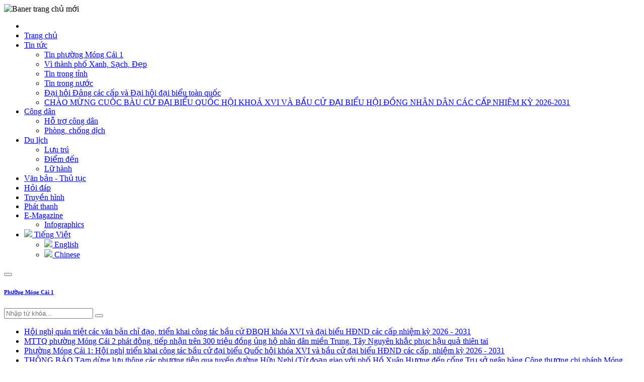

--- FILE ---
content_type: text/html; charset=utf-8
request_url: https://mongcai.gov.vn/vi-vn/tin/doa%CC%80n-mo%CC%81ng-ca%CC%81i-ho%CC%A3c-ta%CC%A3p-kinh-nghie%CC%A3m-qua%CC%89n-ly%CC%81-cu%CC%89a-kha%CC%89u-ta%CC%A3i-la%CC%A3ng-son-la%CC%80o-cai-p0-c58053-n104501
body_size: 14307
content:
<!DOCTYPE html><html lang=en><head><meta charset=utf-8><meta name=viewport content="width=device-width, initial-scale=1.0"><title>Đoàn Móng Cái học tập kinh nghiệm quản lý cửa khẩu tại Lạng Sơn, Lào Cai | Cổng thông tin điện tử Phường Móng Cái 1</title><meta http-equiv=content-type content=text/html><meta http-equiv=content-language content=vi-vn><meta http-equiv=audience content=General><meta name=distribution content=global><meta name=revisit-after content="1 days"><meta name=generator content=mongcai><meta name=copyright content="Công ty TNHH Công nghệ - Thương mại KC&amp;T"><meta property=og:url name=url content=http://mongcai.gov.vn/vi-vn/tin/doàn-móng-cái-học-tạp-kinh-nghiẹm-quản-lý-của-khảu-tại-lạng-son-lào-cai-p0-c58053-n104501><meta property=og:description name=description content="Vừa qua, đoàn công tác của thành phố Móng Cái đã tham gia học tập kinh nghiệm về công tác phối hợp phối hợp quản lý cửa khẩu, đầu tư phát huy hiệu quả hạ tầng cửa khẩu và dịch vụ logistics phục vụ hoạt động thông quan hàng hóa XNK tại các cửa khẩu, lối mở trên địa bàn Lạng Sơn, Lào Cai."><meta property=og:site_name name=site content="Cổng thông tin điện tử Phường Móng Cái 1"><meta property=og:title content="Đoàn Móng Cái học tập kinh nghiệm quản lý cửa khẩu tại Lạng Sơn, Lào Cai"><meta property=og:type name=resource-type content=website><meta property=og:image name=image content=/caches/news/8a42f28d_1000_tham-quan-ck2_1000.jpeg><meta property=og:keywords name=keywords content="móng cái lào cai lạng sơn"><meta property=article:author name=author content="UBND TP.Móng Cái"><meta property=article:published_time content="27/11/2025 1:03:16 SA"><meta property=article:tag content=""><link href="//fonts.googleapis.com/css2?family=Roboto" rel=stylesheet><link href=/resources/plugins/jwplayer/skins/beelden.css rel=stylesheet><link href=/resources/plugins/jwplayer/skins/bekle.css rel=stylesheet><link href=/resources/plugins/jwplayer/skins/five.css rel=stylesheet><link href=/resources/plugins/jwplayer/skins/glow.css rel=stylesheet><link href=/resources/plugins/jwplayer/skins/roundster.css rel=stylesheet><link href=/resources/plugins/jwplayer/skins/seven.css rel=stylesheet><link href=/resources/plugins/jwplayer/skins/six.css rel=stylesheet><link href=/resources/plugins/jwplayer/skins/stormtrooper.css rel=stylesheet><link href=/resources/plugins/jwplayer/skins/vapor.css rel=stylesheet><link href=/resources/plugins/bootstrap/css/bootstrap.min.css rel=stylesheet><link href=/resources/fontawesome/css/all.min.css rel=stylesheet><link href=/resources/plugins/slick-carousel/slick-theme.min.css rel=stylesheet><link href=/resources/plugins/slick-carousel/slick.min.css rel=stylesheet><link href=/resources/plugins/toastr.js/toastr.min.css rel=stylesheet><link href="/resources/css/style.min.css?v=594c34c992bf4da3ab763cd721737617" rel=stylesheet><script src=//code.jquery.com/jquery-3.6.0.min.js></script></head><body><div b-7hhmulhm0e class=banner><img class="img-banner img-fluid" alt="Baner trang chủ mới" src=/caches/adv/cc5c6280_1800_mc1_1800.png></div><header><div b-7hhmulhm0e class=container><div class=main-menu><ul class=navbar-main><li class="navbar-item heading"><a href=#><i class="far fa-times-circle"></i></a></li><li class="navbar-item home"><a href="/" class=navbar-link> <span>Trang chủ</span> </a></li><li class=navbar-item><a href=/vi-vn/trang/tin-tuc-p24021 class=navbar-link> <span>Tin tức</span> <i class="fas fa-caret-down action-sub-menu"></i> </a><ul class=navbar-sub><li><a href=/vi-vn/muc/tin-phuong-mong-cai-1-p24021-c58053 target=_self> <span>Tin phường Móng Cái 1</span> </a></li><li><a href=/vi-vn/muc/vi-thanh-pho-xanh-sach-dep-p24021-c962422 target=_self> <span>Vì thành phố Xanh, Sạch, Đẹp</span> </a></li><li><a href=/vi-vn/muc/tin-trong-tinh-p24021-c85594 target=_self> <span>Tin trong tỉnh</span> </a></li><li><a href=/vi-vn/muc/tin-trong-nuoc-p24021-c34969 target=_self> <span>Tin trong nước</span> </a></li><li><a href=/vi-vn/muc/dai-hoi-dang-cac-cap-va-dai-hoi-dai-bieu-toan-quoc-p24021-c134255 target=_self> <span>Đại hội Đảng các cấp và Đại hội đại biểu toàn quốc</span> </a></li><li><a href=/vi-vn/muc/chao-mung-cuoc-bau-cu-dai-bieu-quoc-hoi-khoa-xvi-va-bau-cu-dai-bieu-hoi-dong-nhan-dan-cac-cap-nhiem-ky-20262031-p24021-c543454 target=_self> <span>CHÀO MỪNG CUỘC BÀU CỬ ĐẠI BIỂU QUỐC HỘI KHOÁ XVI VÀ BẦU CỬ ĐẠI BIỂU HỘI ĐỒNG NHÂN DÂN CÁC CẤP NHIỆM KỲ 2026-2031</span> </a></li></ul></li><li class=navbar-item><a href=/vi-vn/trang/cong-dan-p45018 class=navbar-link> <span>Công dân</span> <i class="fas fa-caret-down action-sub-menu"></i> </a><ul class=navbar-sub><li><a href=/vi-vn/muc/h%E1%BB%97-tro-cong-dan-p45018-c67368 target=_self> <span>Hỗ trợ công dân</span> </a></li><li><a href=/vi-vn/muc/phong-chong-dich--p45018-c19424 target=_self> <span>Phòng, chống dịch </span> </a></li></ul></li><li class=navbar-item><a href=/vi-vn/trang/du-lich-p86129 class=navbar-link> <span>Du lịch</span> <i class="fas fa-caret-down action-sub-menu"></i> </a><ul class=navbar-sub><li><a href=/vi-vn/muc/luu-tru-p86129-c83466 target=_self> <span>Lưu trú</span> </a></li><li><a href=/vi-vn/muc/diem-den-p86129-c76890 target=_self> <span>Điểm đến</span> </a></li><li><a href=/vi-vn/muc/lu-hanh-p86129-c37597 target=_self> <span>Lữ hành</span> </a></li></ul></li><li class=navbar-item><a href=/vi-vn/van-ban class=navbar-link> <span>Văn bản - Thủ tục</span> </a></li><li class=navbar-item><a href=/vi-vn/hoi-dap class=navbar-link> <span>Hỏi đáp</span> </a></li><li class=navbar-item><a href=/vi-vn/truyen-hinh class=navbar-link> <span>Truyền hình</span> </a></li><li class=navbar-item><a href=/vi-vn/phat-thanh class=navbar-link> <span>Phát thanh</span> </a></li><li class=navbar-item><a href=/vi-vn/media/e-magazine class=navbar-link> <span>E-Magazine</span> </a><ul class=navbar-sub><li><a href=/vi-vn/media/infographics> <span>Infographics</span> </a></li></ul></li><li class="navbar-item language"><a href=# class=navbar-link> <img src=/flags/vn.png style=width:20px> Tiếng Việt </a><ul class=navbar-sub><li><a href="/vi-vn/changelanguage/en-us?returnUrl=%2Fvi-vn%2Ftin%2Fdoa%25CC%2580n-mo%25CC%2581ng-ca%25CC%2581i-ho%25CC%25A3c-ta%25CC%25A3p-kinh-nghie%25CC%25A3m-qua%25CC%2589n-ly%25CC%2581-cu%25CC%2589a-kha%25CC%2589u-ta%25CC%25A3i-la%25CC%25A3ng-son-la%25CC%2580o-cai-p0-c58053-n104501" class="grey-text text-darken-1" data-language=en-us> <img src=/flags/us.png style=width:20px> English </a></li><li><a href="/vi-vn/changelanguage/zh-cn?returnUrl=%2Fvi-vn%2Ftin%2Fdoa%25CC%2580n-mo%25CC%2581ng-ca%25CC%2581i-ho%25CC%25A3c-ta%25CC%25A3p-kinh-nghie%25CC%25A3m-qua%25CC%2589n-ly%25CC%2581-cu%25CC%2589a-kha%25CC%2589u-ta%25CC%25A3i-la%25CC%25A3ng-son-la%25CC%2580o-cai-p0-c58053-n104501" class="grey-text text-darken-1" data-language=zh-cn> <img src=/flags/cn.png style=width:20px> Chinese </a></li></ul></li></ul><div class=header-mobile><div class=header-mobile-left><button type=button class="btn btn-toggle-menu"><i class="fas fa-bars"></i></button><h6><a href="/" class=text-white>Phường Móng Cái 1</a></h6></div><div class=header-mobile-right><input type=search placeholder="Nhập từ khóa..." class="input search-header keywords"> <button type=button class="btn btn-toggle-search"><i class="fas fa-search"></i></button></div></div></div></div></header><main b-7hhmulhm0e class=container><div class="row top-content"><div class="col col-12 col-md-12 col-lg-9 marquee"><div class=top-content-marquee><span class=day-of-week></span><div class="flex-grow-1 d-none d-sm-block"><ul class=news-marquee><li class=news-marquee-item><a href=/vi-vn/tin/hoi-nghi-quan-triet-cac-van-ban-chi-dao-trien-khai-cong-tac-bau-cu-dbqh-khoa-xvi-va-dai-bieu-hdnd-cac-cap-nhiem-ky-2026--2031-p24021-c894733-n202110 title="Hội nghị quán triệt các văn bản chỉ đạo, triển khai công tác bầu cử ĐBQH khóa XVI và đại biểu HĐND các cấp nhiệm kỳ 2026 - 2031"> Hội nghị quán triệt các văn bản chỉ đạo, triển khai công tác bầu cử ĐBQH khóa XVI và đại biểu HĐND các cấp nhiệm kỳ 2026 - 2031 </a></li><li class=news-marquee-item><a href=/vi-vn/tin/mttq-phuong-mong-cai-2-phat-dong-tiep-nhan-tren-300-trieu-dong-ung-ho-nhan-dan-mien-trung-tay-nguyen-khac-phuc-hau-qua-thien-tai-p24021-c894733-n762411 title="MTTQ phường Móng Cái 2 phát động, tiếp nhận trên 300 triệu đồng ủng hộ nhân dân miền Trung, Tây Nguyên khắc phục hậu quả thiên tai"> MTTQ phường Móng Cái 2 phát động, tiếp nhận trên 300 triệu đồng ủng hộ nhân dân miền Trung, Tây Nguyên khắc phục hậu quả thiên tai </a></li><li class=news-marquee-item><a href=/vi-vn/tin/phuong-mong-cai-1--hoi-nghi-trien-khai-cong-tac-bau-cu-dai-bieu-quoc-hoi-khoa-xvi-va-bau-cu-dai-bieu-hdnd-cac-cap-nhiem-ky-2026--2031-p24021-c894733-n246168 title="Phường Móng Cái 1: Hội nghị triển khai công tác bầu cử đại biểu Quốc hội khóa XVI và bầu cử đại biểu HĐND các cấp, nhiệm kỳ 2026 - 2031"> Phường Móng Cái 1: Hội nghị triển khai công tác bầu cử đại biểu Quốc hội khóa XVI và bầu cử đại biểu HĐND các cấp, nhiệm kỳ 2026 - 2031 </a></li><li class=news-marquee-item><a href=/vi-vn/tin/[base64] title="THÔNG BÁO Tạm dừng lưu thông các phương tiện qua tuyến đường Hữu Nghị (Từ đoạn giao với phố Hồ Xuân Hương đến cổng Trụ sở ngân hàng Công thương chi nhánh Móng Cái), phường Móng Cái 1"> THÔNG BÁO Tạm dừng lưu thông các phương tiện qua tuyến đường Hữu Nghị (Từ đoạn giao với phố Hồ Xuân Hương đến cổng Trụ sở ngân hàng Công thương chi nhánh Móng Cái), phường Móng Cái 1 </a></li><li class=news-marquee-item><a href=/vi-vn/tin/sinh-hoat-chuyen-de--ca%CC%81c-gia%CC%89i-pha%CC%81p-nang-cao-cha%CC%81t-luo%CC%A3ng-gia%CC%89i-quye%CC%81t-ca%CC%81c-vu%CC%A3-a%CC%81n-dan-su%CC%A3-ta%CC%A3i-to%CC%80a-a%CC%81n-nhan-dan-khu-vuc-6-%E2%80%93-quang-ninh%E2%80%9D-p24021-c894733-n816020 title="Sinh hoạt chuyên đề “ Các giải pháp nâng cao chất lượng giải quyết các vụ án dân sự tại Tòa án nhân dân khu vực 6 – Quảng Ninh”"> Sinh hoạt chuyên đề “ Các giải pháp nâng cao chất lượng giải quyết các vụ án dân sự tại Tòa án nhân dân khu vực 6 – Quảng Ninh” </a></li></ul></div></div></div><div class="col col-md-3 col-lg-3 d-none d-lg-block"><form action=/vi-vn/tim-kiem class=page-search><input name=q type=search class="input input-page-search keywords"> <button type=submit class="btn btn-page-search"><i class="fas fa-search"></i></button></form></div></div><div class="page-news mt-2"><div class=row><div class="col col-12 col-md-12 col-lg-9 content"><div class=page-news-detail><div class="row top-page mb-3"><div class="col col-12"><h2 class=title-news-detail>Đoàn Móng Cái học tập kinh nghiệm quản lý cửa khẩu tại Lạng Sơn, Lào Cai</h2><div class=time-audio><div class=time><i class="far fa-clock"></i> <span>27/03/2023 11:10</span></div><div class="d-flex justify-content-end mt-2"><div class="fb-like left" data-href=http://mongcai.gov.vn/vi-vn/tin/doàn-móng-cái-học-tạp-kinh-nghiẹm-quản-lý-của-khảu-tại-lạng-son-lào-cai-p0-c58053-n104501 data-layout=button data-action=like data-show-faces=false data-share=true></div><a href=https://twitter.com/share class=twitter-share-button data-count=none>Tweet</a><script>!function(n,t,i){var r,u=n.getElementsByTagName(t)[0],f=/^http:/.test(n.location)?"http":"https";n.getElementById(i)||(r=n.createElement(t),r.id=i,r.src=f+"://platform.twitter.com/widgets.js",u.parentNode.insertBefore(r,u))}(document,"script","twitter-wjs")</script><script>(function(n,t,i){var r,u=n.getElementsByTagName(t)[0];n.getElementById(i)||(r=n.createElement(t),r.id=i,r.src="//connect.facebook.net/vi-vn/all.js#xfbml=1",u.parentNode.insertBefore(r,u))})(document,"script","facebook-jssdk")</script></div></div><div class="news-desc mt-2">Vừa qua, đoàn công tác của thành phố Móng Cái đã tham gia học tập kinh nghiệm về công tác phối hợp phối hợp quản lý cửa khẩu, đầu tư phát huy hiệu quả hạ tầng cửa khẩu và dịch vụ logistics phục vụ hoạt động thông quan hàng hóa XNK tại các cửa khẩu, lối mở trên địa bàn Lạng Sơn, Lào Cai.</div><div class="news-content detail"><p style=text-align:justify>Tại Lạng Sơn, đoàn đã khảo sát thực tế tại cửa khẩu Quốc tế Hữu Nghị, cửa khẩu Chi Ma, cửa khẩu Tân Thanh, cửa khẩu Cốc Nam và cửa khẩu Ga đường sắt Quốc tế Đồng Đăng, làm việc với Ban quản lý khu kinh tế cửa khẩu Đồng Đăng- Lạng Sơn.&nbsp;</p><p style=text-align:justify>Được biết, từ ngày 01/02/2023 Trung tâm quản lý cửa khẩu sẽ thực hiện thu phí sang tải được quy định tại Nghị quyết số 01/2019/NQ-HĐND ngày 12/7/2019 của Hội đồng nhân dân tỉnh Lạng Sơn bằng biên lai điện tử.&nbsp;Việc thực hiện dùng biên lai điện tử được thực hiện tại cửa khẩu Quốc tế Hữu Nghị, cửa khẩu chính Chi Ma, cửa khẩu Cốc Nam và cửa khẩu Tân Thanh.</p><p style=text-align:justify>Nền tảng cửa khẩu số sẽ liệt kê danh sách các tờ khai đã hoàn thành đầy đủ thủ tục để sẵn sàng nộp phí, các tờ khai này được tự động phân luồng chuyển đến đúng Trung tâm Quản lý cửa khẩu. Người nộp phí sau khi được nhân viên Trung tâm Quản lý cửa khẩu thông báo số tiền phải nộp theo đúng quy định sẽ chuyển tiền vào tài khoản của Trung tâm Quản lý cửa khẩu, nhân viên thu phí kiểm tra, đối chiếu số tiền phí đã nộp với số tiền phí phải nộp, nếu khớp đúng thì xác nhận hoàn thành trên nền tảng Cửa khẩu số và thực hiện việc xuất biên lai điện tử cho khách hàng.<br>Việc triển khai sử dụng biên lai điện tử mang lại nhiều lợi ích như rút ngắn thời gian làm việc, nhân viên thu phí chỉ cần thực hiện thao tác in biên lai thay vì phải viết biên lai giấy như trước đây nên nhận được sự hưởng ứng của cả nhân viên thu phí và khách hàng đến nộp phí.&nbsp;</p><figure class="image image_resized" style=width:800px><img src=/caches/editor/7a90a4a2_tham-quan-ck1.jpeg><figcaption>Đoàn Móng Cái học tập kinh nghiệm quản lý cửa khẩu tại Lạng Sơn, Lào Cai</figcaption></figure><figure class="image image_resized" style=width:800px><img src=/caches/editor/7a30bad0_tham-quan-ck4.jpeg></figure><figure class="image image_resized" style=width:800px><img src=/caches/editor/2d78023e_tham-quan-ck3.jpeg><figcaption>Thông qua chuyến công tác nhằm giúp các ngành khối cửa khẩu và các cơ quan đơn vị liên quan nắm bắt, tiếp thu cách làm mới của Lạng Sơn và Lào Cai&nbsp;để vận dụng phù hợp vào hoạt động của Móng Cái</figcaption></figure><figure class="image image_resized" style=width:800px><img src=/caches/editor/cebd8c29_tham-quan-ck2.jpeg><figcaption>Đồng chí Hồ Quang Huy, Chủ tịch UBND TP Móng Cái tặng quà Ban quản lý khu KTCK Đồng Đăng Lạng Sơn&nbsp;</figcaption></figure><p style=text-align:justify>Tại Lào Cai, đoàn Móng Cái đã khảo sát thực tế tại cửa khẩu Quốc tế đường bộ số 11 Kim Thành, cửa khẩu Quốc tế Lào Cai và Ga đường sắt cửa khẩu Lào Cai, làm việc với Ban quản lý Khu kinh tế tỉnh Lào Cai.</p><figure class="image image_resized" style=width:800px><img src=/caches/editor/1b94deac_tham-quan-ck8.jpeg><figcaption>Đoàn thăm quan cửa khẩu Quốc tế Lào Cai&nbsp;</figcaption></figure><p style=text-align:justify>Lào Cai là một tỉnh có nhiều lợi thế đặc biệt so với các địa phương khác trong cả nước, là địa phương có cửa khẩu duy nhất ở phía Bắc Việt Nam nằm trong lòng một thành phố trực thuộc tỉnh, nên có cả hệ thống dịch vụ của một thành phố phục vụ cho nhu cầu giao lưu kinh tế - thương mại, xuất nhập khẩu. Hơn nữa, với cặp cửa khẩu quốc tế Lào Cai (Việt Nam) - Hà Khẩu (Trung Quốc) nằm trên tuyến hành lang kinh tế Côn Minh - Lào Cai - Hà Nội - Hải Phòng, là cửa ngõ quan trọng, là điểm trung chuyển hàng hoá dịch vụ với hành trình ngắn nhất nối Việt Nam và các nước trong khu vực qua cảng biển tới các tỉnh miền Tây Nam - Trung Quốc và các nước ASEAN thông qua tuyến đường cao tốc Côn Minh (Trung Quốc) - Lào Cai - Hà Nội - Hải Phòng - Quảng Ninh (Việt Nam).</p><figure class="image image_resized" style=width:800px><img src=/caches/editor/da32c755_tham-quan-ck10.jpeg></figure><figure class="image image_resized" style=width:800px><img src=/caches/editor/ba4b1854_tham-quan-ck9.jpeg><figcaption>Đoàn làm việc với Ban quản lý Khu kinh tế tỉnh Lào Cai</figcaption></figure><p style=text-align:justify>Hiện Lào Cai đang tích cực triển khai công tác xây dựng cửa khẩu số, triển khai dịch vụ công cửa khẩu quốc tế Lào Cai và đang đầu tư xây dựng hạ tầng tại cửa khẩu quốc tế Lào Cai nhằm từng bước đạt mục tiêu xây dựng Lào Cai trở thành trung tâm lostics của vùng và cả nước. Tỉnh này cũng đã và đang thực hiện nhiều giải pháp sáng tạo trong&nbsp;phối hợp phối hợp quản lý cửa khẩu, đầu tư phát huy hiệu quả hạ tầng cửa khẩu và dịch vụ logistics phục vụ hoạt động thông quan hàng hóa XNK.</p><p style=text-align:justify>Thông qua chuyến công tác nhằm giúp các ngành khối cửa khẩu và các cơ quan đơn vị liên quan nắm bắt, tiếp thu cách làm mới của Lạng Sơn và Lào Cai để tiếp tục tham mưu cho thành phố Móng Cái các giải pháp sáng tạo, hiệu quả, thúc đẩy hoạt động XNK trên địa bàn trong thời gian tới.</p></div><div class="news-content-bottom mt-0"><div class=font-weight-bold>Thu Hằng</div><div>Trung tâm TTVH</div></div></div></div><div class=box><div class=box-small-title><a href=#>Tin cùng chuyên mục</a> <span></span></div><div class="list-news mb-2"><div class=row><div class="col col-12 col-md-6 box-news"><a href=/vi-vn/tin/hoi-nghi-quan-triet-cac-van-ban-chi-dao-trien-khai-cong-tac-bau-cu-dbqh-khoa-xvi-va-dai-bieu-hdnd-cac-cap-nhiem-ky-2026--2031-p0-c58053-n202110 title="Ngày 26/11, Ủy ban bầu cử tỉnh tổ chức hội nghị quán triệt các văn bản chỉ đạo, triển khai công tác bầu cử ĐBQH khóa XVI và đại biểu HĐND các cấp nhiệm kỳ 2026-2031. Đồng chí Vũ Đại Thắng, Ủy viên Trung ương Đảng, Bí thư Tỉnh ủy, Trưởng Đoàn ĐBQH tỉnh, Chủ tịch Ủy ban bầu cử tỉnh chủ trì hội nghị. Hội nghị được tổ chức theo hình thức trực tiếp kết hợp trực tuyến đến điểm cầu tại 54 xã, phường, đặc khu trong toàn tỉnh. Tại điểm cầu phường Móng Cái 1 có đồng chí Hồ Quang Huy, Bí thư Đảng ủy, Chủ tịch HĐND phường; đồng chí Đỗ Văn Tuấn, Phó Bí thư Đảng ủy, Chủ tịch UBND phường Móng Cái 1 dự."> <img alt="Hội nghị quán triệt các văn bản chỉ đạo, triển khai công tác bầu cử ĐBQH khóa XVI và đại biểu HĐND các cấp nhiệm kỳ 2026 - 2031" src=/caches/news/5d6af556_1000_anh-dd_1000.jpeg class=img-news> <span class=title-new> Hội nghị quán triệt các văn bản chỉ đạo, triển khai công tác bầu cử ĐBQH khóa XVI và đại biểu HĐND các cấp nhiệm kỳ 2026 - 2031 </span> </a></div><div class="col col-12 col-md-6 box-news"><a href=/vi-vn/tin/phuong-mong-cai-1--hoi-nghi-trien-khai-cong-tac-bau-cu-dai-bieu-quoc-hoi-khoa-xvi-va-bau-cu-dai-bieu-hdnd-cac-cap-nhiem-ky-2026--2031-p0-c58053-n246168 title="Ngày 25/11, BCĐ bầu cử đại biểu Quốc hội khóa XVI và bầu cử đại biểu HĐND các cấp, nhiệm kỳ 2026 - 2031 phường Móng Cái 1 tổ chức hội nghị triển khai công tác bầu cử. Đồng chí Hồ Quang Huy, Bí thư Đảng ủy, Chủ tịch HĐND phường, Trưởng BCĐ phường Móng Cái 1; đồng chí Trần Bích Ngọc, Phó Bí thư Thường trực Đảng ủy; đồng chí Đỗ Văn Tuấn, Phó Bí thư Đảng ủy, Chủ tịch UBND phường Móng Cái 1 đến dự. "> <img alt="Phường Móng Cái 1: Hội nghị triển khai công tác bầu cử đại biểu Quốc hội khóa XVI và bầu cử đại biểu HĐND các cấp, nhiệm kỳ 2026 - 2031" src=/caches/news/87f6bb90_1000_add_1000.jpeg class=img-news> <span class=title-new> Phường Móng Cái 1: Hội nghị triển khai công tác bầu cử đại biểu Quốc hội khóa XVI và bầu cử đại biểu HĐND các cấp, nhiệm kỳ 2026 - 2031 </span> </a></div><div class="col col-12 col-md-6 box-news"><a href=/vi-vn/tin/thong-bao-tam-dung-luu-thong-cac-phuong-tien-qua-tuyen-duong-huu-nghi-tu-doan-giao-voi-pho-ho-xuan-huong-den-cong-tru-so-ngan-hang-cong-thuong-chi-nhanh-mong-cai-phuong-mong-cai-1-p0-c58053-n263817> <img alt="THÔNG BÁO Tạm dừng lưu thông các phương tiện qua tuyến đường Hữu Nghị (Từ đoạn giao với phố Hồ Xuân Hương đến cổng Trụ sở ngân hàng Công thương chi nhánh Móng Cái), phường Móng Cái 1" src=/caches/news/68badfc7_1000_mauthongbaochungmoivachuannhat_1000.jpeg class=img-news> <span class=title-new> THÔNG BÁO Tạm dừng lưu thông các phương tiện qua tuyến đường Hữu Nghị (Từ đoạn giao với phố Hồ Xuân Hương đến cổng Trụ sở ngân hàng Công thương chi nhánh Móng Cái), phường Móng Cái 1 </span> </a></div><div class="col col-12 col-md-6 box-news"><a href=/vi-vn/tin/sinh-hoat-chuyen-de--ca%CC%81c-gia%CC%89i-pha%CC%81p-nang-cao-cha%CC%81t-luo%CC%A3ng-gia%CC%89i-quye%CC%81t-ca%CC%81c-vu%CC%A3-a%CC%81n-dan-su%CC%A3-ta%CC%A3i-to%CC%80a-a%CC%81n-nhan-dan-khu-vuc-6-%E2%80%93-quang-ninh%E2%80%9D-p0-c58053-n816020 title="Ngày 24/11, Chi bộ Tòa án nhân dân khu vực 6 - Quảng Ninh tổ chức sinh hoạt chuyên đề “Các giải pháp nâng cao chất lượng giải quyết các vụ án dân sự tại Tòa án nhân dân khu vực 6 – Quảng Ninh”."> <img alt="Sinh hoạt chuyên đề “ Các giải pháp nâng cao chất lượng giải quyết các vụ án dân sự tại Tòa án nhân dân khu vực 6 – Quảng Ninh”" src=/caches/news/44e63156_1000_a1_1000.jpeg class=img-news> <span class=title-new> Sinh hoạt chuyên đề “ Các giải pháp nâng cao chất lượng giải quyết các vụ án dân sự tại Tòa án nhân dân khu vực 6 – Quảng Ninh” </span> </a></div><div class="col col-12 col-md-6 box-news"><a href=/vi-vn/tin/hoat-dong-chay-giao-luu-huu-nghi-quoc-te-viet--trung-lan-thu-3-s%E1%BA%BD-dien-ra-vao-ngay-13-12-2025-sap-toi--p0-c58053-n102251 title="Thực hiện các văn bản chỉ đạo của UBND tỉnh Quảng Ninh về tổ chức Hội chợ Thương mại và Du lịch quốc tế Việt - Trung lần thứ 17 năm 2025 (Móng Cái, Việt Nam - Đông Hưng, Trung Quốc). Trong khuôn khổ của Hội chợ sẽ diễn ra hoạt động chạy giao lưu hữu nghị quốc tế Việt - Trung lần thứ 3, vào ngày 13/12/2025 sắp tới. "> <img alt="Hoạt động chạy giao lưu hữu nghị Quốc tế Việt - Trung lần thứ 3, sẽ diễn ra vào ngày 13/12/2025 sắp tới " src=/caches/news/0c894fba_1000_anh-dai-dien_1000.jpeg class=img-news> <span class=title-new> Hoạt động chạy giao lưu hữu nghị Quốc tế Việt - Trung lần thứ 3, sẽ diễn ra vào ngày 13/12/2025 sắp tới </span> </a></div><div class="col col-12 col-md-6 box-news"><a href=/vi-vn/tin/dai-hoi-dai-bieu-hoi-lhtn-viet-nam-phuong-mong-cai-1-lan-thu-i-nhiem-ky-2025-%E2%80%93-2029-p0-c58053-n115892 title="Ngày 24/11, Hội Liên hiệp thanh niên (LHTN) Việt Nam phường Móng Cái 1, tỉnh Quảng Ninh long trọng tổ chức Đại hội đại biểu lần thứ nhất, nhiệm kỳ 2025- 2029. Đồng chí Đỗ Văn Tuấn, Phó Bí thư Đảng ủy, Chủ tịch UBND phường Móng Cái 1 dự."> <img alt="Đại hội đại biểu Hội LHTN Việt Nam phường Móng Cái 1 lần thứ I, nhiệm kỳ 2025 – 2029" src=/caches/news/5bb3b923_1000_b2jpg-dai-dien-_1000.jpeg class=img-news> <span class=title-new> Đại hội đại biểu Hội LHTN Việt Nam phường Móng Cái 1 lần thứ I, nhiệm kỳ 2025 – 2029 </span> </a></div><div class="col col-12 col-md-6 box-news"><a href=/vi-vn/tin/quyet-dinh-xu-phat-vi-pham-hanh-chinh-p0-c58053-n196170> <img alt="QUYẾT ĐỊNH Xử phạt vi phạm hành chính" src=/caches/news/01432adf_1000_anh-thong-bao_1000.jpeg class=img-news> <span class=title-new> QUYẾT ĐỊNH Xử phạt vi phạm hành chính </span> </a></div><div class="col col-12 col-md-6 box-news"><a href=/vi-vn/tin/phuong-mong-cai-1--tap-huan-cong-tac-bau-cu-dai-bieu-quoc-hoi-va-hdnd-cac-cap-cho-can-bo-lam-cong-tac-mat-tran-p0-c58053-n378425 title="Ngày 23/11, Ban Thường trực Ủy ban Trung ương MTTQ Việt Nam tổ chức hội nghị tập huấn công tác bầu cử đại biểu Quốc hội khóa XVI và đại biểu HĐND các cấp nhiệm kỳ 2026-2031. Hội nghị được tổ chức theo hình thức trực tiếp kết hợp trực tuyến đến 34 điểm cầu tỉnh, thành phố và các điểm cầu xã, phường, đặc khu trên cả nước. Dự hội nghị tại điểm cầu phường Móng Cái 1 có đồng chí Nguyễn Thị Trình, Ủy viên BTV, Chủ tịch UB MTTQ phường Móng Cái 1 cùng các đại biểu."> <img alt="Phường Móng Cái 1: Tập huấn công tác bầu cử đại biểu Quốc hội và HĐND các cấp cho cán bộ làm công tác Mặt trận" src=/caches/news/b7e1d00a_1000_anh-mt_1000.jpeg class=img-news> <span class=title-new> Phường Móng Cái 1: Tập huấn công tác bầu cử đại biểu Quốc hội và HĐND các cấp cho cán bộ làm công tác Mặt trận </span> </a></div><div class="col col-12 col-md-6 box-news"><a href=/vi-vn/tin/hoi-nghi-truc-tuyen-boi-duong-cap-nhat-kien-thuc-k%E1%BB%B9-nang-ve-cong-tac-xay-dung-dang-doi-voi-cap-uy-cap-xa-phuong-p0-c58053-n161107 title="Trong 2 ngày 22/11 và 23/11, Học viện Chính trị Quốc gia Hồ Chí Minh tổ chức lớp bồi dưỡng, cập nhật kiến thức, kỹ năng về công tác xây dựng Đảng đối với cấp ủy cấp xã. Lễ khai giảng được tổ chức theo hình thức trực tiếp tại Học viện Chính trị Quốc gia Hồ Chí Minh và kết nối trực tuyến đến điểm cầu các xã, phường, đặc khu trong cả nước. Đảng ủy phường Móng Cái 1 tham dự hội nghị trực tuyến, tại điểm cầu phường Móng Cái 1 có đồng chí Trần Bích Ngọc, Phó Bí thư Thường trực Đảng ủy phường; Các đồng chí Ủy viên BTV, Ủy viên BCH Đảng bộ phường, lãnh đạo cấp ủy các cơ quan, đơn vị, phòng ban phường Móng Cái 1."> <img alt="Hội nghị trực tuyến bồi dưỡng, cập nhật kiến thức, kỹ năng về công tác xây dựng Đảng đối với cấp ủy cấp xã, phường" src=/caches/news/6ed8cdc9_1000_tap-huan_1000.jpeg class=img-news> <span class=title-new> Hội nghị trực tuyến bồi dưỡng, cập nhật kiến thức, kỹ năng về công tác xây dựng Đảng đối với cấp ủy cấp xã, phường </span> </a></div><div class="col col-12 col-md-6 box-news"><a href=/vi-vn/tin/hoi-nong-dan-phuong-mong-cai-2-ung-ho-dong-bao-mien-trung-tay-nguyen-khac-phuc-hau-qua-mua-lu-p0-c58053-n441372 title="Trước những thiệt hại nặng nề do bão, lũ gây ra đối với đồng bào các tỉnh khu vực miền Trung, Tây Nguyên, sáng 23/11, Hội Nông  dân phường Móng Cái 2, tỉnh Quảng Ninh đã quyên góp ủng hộ đồng bào miền Trung, Tây Nguyên khắc phục hậu quả mưa lũ."> <img alt="Hội Nông dân phường Móng Cái 2 ủng hộ đồng bào miền Trung, Tây Nguyên khắc phục hậu quả mưa lũ" src=/caches/news/4553661e_1000_a4jpg-dai-dien-_1000.jpeg class=img-news> <span class=title-new> Hội Nông dân phường Móng Cái 2 ủng hộ đồng bào miền Trung, Tây Nguyên khắc phục hậu quả mưa lũ </span> </a></div><div class="col col-12 col-md-6 box-news"><a href=/vi-vn/tin/hoi-nong-dan-phuong-mong-cai-2-ra-quan-cai-tao-canh-quan-tuyen-duong-hoa-hang-cay-nong-dan-sang--xanh--sach--dep-p0-c58053-n199214 title="Thực hiện công văn chỉ đạo của Hội Nông dân tỉnh Quảng Ninh về đẩy mạnh các hoạt động chào mừng Đại hội đại biểu Hội Nông dân tỉnh Quảng Ninh lần thứ XI, nhiệm kỳ 2025 – 2030, trong đó tập trung xây dựng mô hình “Đường hoa, hàng cây nông dân sáng - xanh - sạch - đẹp&#34;, sáng ngày 23/11, Hội Nông dân phường Móng Cái 2 đã tổ chức ra quân cải tạo cảnh quan tuyến “Đường hoa, hàng cây nông dân sáng - xanh - sạch - đẹp&#34;, triển khai hoạt động bảo vệ môi trường, đồng thời tuyên truyền, vận động hội viên nông dân và Nhân dân thường xuyên duy trì, chăm sóc và giữ gìn vệ sinh môi trường."> <img alt="Hội Nông dân phường Móng Cái 2 ra quân cải tạo cảnh quan tuyến “Đường hoa, hàng cây nông dân sáng - xanh - sạch - đẹp&#34;" src=/caches/news/852cf10a_1000_b1jpg-dai-dien-_1000.jpeg class=img-news> <span class=title-new> Hội Nông dân phường Móng Cái 2 ra quân cải tạo cảnh quan tuyến “Đường hoa, hàng cây nông dân sáng - xanh - sạch - đẹp&quot; </span> </a></div><div class="col col-12 col-md-6 box-news"><a href=/vi-vn/tin/phuong-mong-cai-1--hoi-nghi-tap-huan-cong-tac-dam-bao-an-ninh-mang-an-toan-thong-tin-va-bao-ve-du-lieu-ca-nhan-tren-dia-ban--p0-c58053-n122279 title="Ngày 22/11, phường Móng Cái 1 (Ban chỉ đạo về phát triển khoa học công nghệ, đổi mới sáng tạo và chuyển đổi số) đã tổ chức hội nghị tập huấn kiến thức an toàn, an ninh mạng phục vụ chuyển đổi số trong vận hành chính quyền địa phương hai cấp nhằm đảm bảo an ninh mạng, an toàn thông tin và bảo vệ dữ liệu cá nhân trên địa bàn. Đồng chí Trần Văn Đức, Trưởng phòng Phòng an ninh mạng và phòng chống tội phạm sử dụng công nghệ cao Công an tỉnh Quảng Ninh đến dự. Đồng chí Đỗ Văn Tuấn, Phó Bí thư Đảng ủy, Chủ tịch UBND phường; Nguyễn Thanh Hải, Phó Chủ tịch Thường trực UBND phường; đồng chí Hoàng Hải Long, Phó Chủ tịch UBND Móng Cái 1 đến dự."> <img alt="Phường Móng Cái 1: Hội nghị tập huấn công tác đảm bảo an ninh mạng, an toàn thông tin và bảo vệ dữ liệu cá nhân trên địa bàn " src=/caches/news/88b1fdd9_1000_anh-tap-huan_1000.jpeg class=img-news> <span class=title-new> Phường Móng Cái 1: Hội nghị tập huấn công tác đảm bảo an ninh mạng, an toàn thông tin và bảo vệ dữ liệu cá nhân trên địa bàn </span> </a></div><div class="col col-12 col-md-6 box-news"><a href=/vi-vn/tin/giai-giao-huu-pickleball-trung--viet-cup-xo-so-the-thao-trung-quoc%E2%80%9D-nam-2025-p0-c58053-n581721 title="Ngày 21/11, tại TP Đông Hưng tỉnh Quảng Tây (Trung Quốc), đoàn đại biểu các phường Móng Cái 1, Móng Cái 2, Móng Cái 3, xã Hải Sơn cùng các vận động viên, Nhân dân tỉnh Quảng Ninh (Việt Nam) đã tham dự giải giao hữu Pickleball Trung - Việt “Cúp xổ số thể thao Trung Quốc” năm 2025. Đồng chí Đỗ Văn Tuấn, Phó Bí thư Đảng ủy, Chủ tịch UBND phường Móng Cái 1; đồng chí Phạm Thị Oanh, Phó Bí thư Thường trực Đảng ủy phường Móng Cái 2; đồng chí Nguyễn Phúc Vinh, Bí thư Đảng ủy phường Móng Cái 3 cùng các đồng chí lãnh đạo và đoàn đại biểu các xã, phường tỉnh Quảng Ninh (Việt Nam); đồng chí Lí Kiện, Phó Bí thư Thành uỷ, Thị trưởng Chính quyền nhân dân thành phố Đông Hưng (Trung Quốc) và lãnh đạo, các vận động viên và Nhân dân TP Đông Hưng tỉnh Quảng Tây (Trung Quốc) tham dự giải."> <img alt="Giải giao hữu Pickleball Trung - Việt “Cúp xổ số thể thao Trung Quốc” năm 2025" src=/caches/news/dda94a84_1000_anh-dai-dien_1000.jpeg class=img-news> <span class=title-new> Giải giao hữu Pickleball Trung - Việt “Cúp xổ số thể thao Trung Quốc” năm 2025 </span> </a></div><div class="col col-12 col-md-6 box-news"><a href=/vi-vn/tin/bao-hiem-xa-hoi-co-so-mong-cai-bhxh-tinh-quang-ninh--tap-huan-dao-tao-nghiep-vu-thu-bhxh-bhyt-cho-cong-ty-bao-hiem-pvi-quang-ninh-p0-c58053-n123882 title="Chiều ngày 21/11, Bảo hiểm xã hội (BHXH) tỉnh Quảng Ninh tổ chức hội nghị bồi dưỡng tập huấn cho 43 nhân viên Công ty Bảo hiểm PVI Quảng Ninh thuộc Tổ chức dịch vụ thu BHXH, BHYT trên địa bàn BHXH cơ sở Móng Cái, Đồng chí Nguyễn Huy Thông, Phó Giám đốc BHXH tỉnh dự và chủ trì hội nghị."> <img alt="Bảo hiểm xã hội cơ sở Móng Cái, BHXH tỉnh Quảng Ninh: Tập huấn đào tạo nghiệp vụ thu BHXH, BHYT cho Công ty Bảo hiểm PVI Quảng Ninh" src=/caches/news/d3e32aa4_1000_anh-bh_1000.jpeg class=img-news> <span class=title-new> Bảo hiểm xã hội cơ sở Móng Cái, BHXH tỉnh Quảng Ninh: Tập huấn đào tạo nghiệp vụ thu BHXH, BHYT cho Công ty Bảo hiểm PVI Quảng Ninh </span> </a></div><div class="col col-12 col-md-6 box-news"><a href=/vi-vn/tin/[base64]> <img alt="THÔNG BÁO Hoạt động chạy giao lưu hữu nghị quốc tế Việt - Trung lần  thứ 3, trong khuôn khổ Hội chợ Thương mại và Du lịch quốc tế Việt - Trung lần thứ 17 năm 2025 (Móng Cái, Việt Nam - Đông Hưng, Trung Quốc)" src=/caches/news/9aba0723_1000_img4454_1000.jpeg class=img-news> <span class=title-new> THÔNG BÁO Hoạt động chạy giao lưu hữu nghị quốc tế Việt - Trung lần thứ 3, trong khuôn khổ Hội chợ Thương mại và Du lịch quốc tế Việt - Trung lần thứ 17 năm 2025 (Móng Cái, Việt Nam - Đông Hưng, Trung Quốc) </span> </a></div><div class="col col-12 col-md-6 box-news"><a href=/vi-vn/tin/bao-hiem-xa-hoi-tinh-phoi-hop-so-noi-vu-tuyen-truyen-tu-van-doi-thoai-ve-luat-bhxh-tai-cong-ty-tnhh-khoa-hoc-k%E1%BB%B9-thuat-ngan-long--p0-c58053-n203241 title="Sáng ngày 21/11, BHXH tỉnh phối hợp với Sở Nội vụ tổ chức Hội nghị tuyên truyền, tư vấn và đối thoại về Luật BHXH số 41/2024/QH15 và Luật BHXH số 51/2024/QH15 cho trên 80 đại biểu là người sử dụng lao động, cán bộ công đoàn, cán bộ làm công tác BHXH và người lao động của Công ty TNHH Khoa học kỹ thuật Ngân Long  (tại Khu Công nghiệp Hải Yên phường Móng Cái 3). Tham dự hội nghị có Ông Nguyễn Huy Thông - Phó Giám đốc BHXH tỉnh chủ trì hội nghị cùng các đồng chí lãnh đạo tỉnh và Giám đốc BHXH cơ sở Móng Cái dự. "> <img alt="Bảo hiểm xã hội tỉnh phối hợp Sở Nội vụ tuyên truyền, tư vấn, đối thoại về Luật BHXH tại Công ty TNHH Khoa học kỹ thuật Ngân Long " src=/caches/news/a1b4a13b_1000_z72470345073959b638032b2b64fe49f54e182fd3e59a0_1000.jpeg class=img-news> <span class=title-new> Bảo hiểm xã hội tỉnh phối hợp Sở Nội vụ tuyên truyền, tư vấn, đối thoại về Luật BHXH tại Công ty TNHH Khoa học kỹ thuật Ngân Long </span> </a></div></div><div class=row-page><ul class=pagination><li class="current-page page-item"><span class=page-link>1</span></li><li><a href=javascript: data-page=2 class="individual-page page-item">2</a></li><li><a href=javascript: data-page=3 class="individual-page page-item">3</a></li><li><a href=javascript: data-page=4 class="individual-page page-item">4</a></li><li><a href=javascript: data-page=5 class="individual-page page-item">5</a></li><li><a href=javascript: data-page=2 class="next-page page-item">Trang sau</a></li><li><a href=javascript: data-page=1043 class="last-page page-item">Trang cuối</a></li></ul></div></div></div></div></div><div id=sidebar-right class="col col-12 col-md-12 col-lg-3"><div class=mb-4><div class=box><div class=box-small-title><a href=javascript:>Bản đồ hành chính</a> <span></span></div><div class="box-content box-map"><a href=javascript: target=""> <img alt="Bản đồ hành chính Móng Cái" src=/caches/adv/aa8/170d8429.jpg class=img-fluid> </a></div></div></div><div class=mb-4></div><div class=mb-4><div class="box-adv mb-2"><a href="https://dichvucong.quangninh.gov.vn/" target=_blank> <img src=/caches/adv/6c7/22910500.jpg alt="Dịch vụ công trực tuyến(quangninh.gov.vn)" class=img-fluid> </a></div><div class="box-adv mb-2"><a href=/vi-vn/tin/danh-ba-dien-thoai-thanh-pho-mong-cai-p45018-c67368-n331123 target=_blank> <img src=/caches/adv/bb0/0d0528e6.jpg alt="Hòm thư đường dây nóng" class=img-fluid> </a></div></div><div class=mb-4><div class="box-adv mb-2"><a href="https://docs.google.com/spreadsheets/d/1GGvTQg03kpdSrvMhP5WSm5pkzgovpzAG1iO0mcIBgzQ/edit?usp=sharing" target=_blank> <img src=/caches/adv/41c/b5f6991b.jpg class=img-fluid alt="Văn bản vin lỗi công dân"> </a></div><div class="box-adv mb-2"><a href=https://mongcai.gov.vn/vi-vn/tin/bo-thu-tuc-hanh-chinh-thuoc-tham-quyen-giai-quyet-cua-ubnd-cap-huyen-p425547-c94419-n297740 target=_blank> <img src=/caches/adv/0cc7c7ef_460_bothutuchanhchinh_460.jpeg class=img-fluid alt="bô thủ tục hành chính"> </a></div><div class="box-adv mb-2"><a href=/vi-vn/trang/chien-luoc---quy-hoach---ke-hoach-p503021 target=_blank> <img src=/caches/adv/630/3b4f20e2.jpg class=img-fluid alt="Quy hoạch, chiến lược, kế hoạch dài hạn"> </a></div><div class="box-adv mb-2"><a href="https://online.pubhtml5.com/pqtc/okoo/#p=1" target=_blank> <img src=/caches/adv/4fb/25244295.gif class=img-fluid alt="Cẩm nang du lịch Móng Cái"> </a></div><div class="box-adv mb-2"><a href=https://mongcai.gov.vn/vi-vn/trang/du-an-dau-tu---thong-tin-dau-thau-p850483 target=_blank> <img src=/caches/adv/ccb/249b147e.jpg class=img-fluid alt="Dự án hạng mục đầu tư"> </a></div><div class="box-adv mb-2"><a href=https://mongcai.gov.vn/vi-vn/trang/thong-ke--bao-cao--de-tai-nghien-cuu-khoa-hoc-p221072 target=_blank> <img src=/caches/adv/0db/ab2cf7d3.jpg class=img-fluid alt="Thống kê, báo cáo, đề tài NCKH"> </a></div></div><div class="weather d-none d-md-block"><div id=m-booked-bl-simple-42536><div class="booked-wzs-160-110 weather-customize" style=background-color:#137ae9;width:274px id=width3><div class=booked-wzs-160-110_in><div class=booked-wzs-160-data><div class="booked-wzs-160-left-img wrz-18"></div><div class=booked-wzs-160-right><div class=booked-wzs-day-deck><div class=booked-wzs-day-val><div class=booked-wzs-day-number><span class=plus>+</span>33</div><div class=booked-wzs-day-dergee><div class=booked-wzs-day-dergee-val>&deg;</div><div class=booked-wzs-day-dergee-name>C</div></div></div><div class=booked-wzs-day><div class=booked-wzs-day-d><span class=plus>+</span>34&deg;</div><div class=booked-wzs-day-n><span class=plus>+</span>28&deg;</div></div></div><div class=booked-wzs-160-info><div class="booked-wzs-160-city smolest">Quảng Ninh</div><div class=booked-wzs-160-date>, 17</div></div></div></div><div class=booked-wzs-center><span class=booked-wzs-bottom-l> Xem Dự báo 7 ngày</span></div></div></div></div></div></div></div></div></main><footer b-7hhmulhm0e id=footer class=mt-3><div b-7hhmulhm0e class="container footer-top"><div class=box><div class=box-small-title><a href=javascript: class=text-dark>Quảng bá</a> <span></span></div></div><div class=items><div><a href=/vi-vn/tin/cong-bo-cong-khai-ke-hoach-su-dung-dat-nam-2016-thanh-pho-mong-cai-p24021-c58053-n122247 target=_blank><img src=/caches/adv/044/2ead78e4.jpg alt="Công bố công khai Kế hoạch sử dụng đất năm 2016 thành phố Móng Cái"></a></div><div><a href=/vi-vn/tin/y-kien-gop-y-cho-do-an-quy-hoach-chung-xay-dung-khu-kinh-te-mong-cai-den-nam-2040-p50662-c82011-n440320 target=_blank><img src=/caches/adv/864/7e3cb70f.png alt="Ý kiến góp ý cho đồ án quy hoạch chung xây dựng Khu kinh tế Móng Cái đến năm 2040"></a></div></div></div><div b-7hhmulhm0e class="footer-bottom py-4 mt-2"><div b-7hhmulhm0e class=container><div class=row><div class="col col-12 col-md-6 mb-4"><h2 style=font-size:1.3rem;font-weight:600>Cơ quan chủ quản</h2><p class="mb-0 mt-1"><a href=/vi-vn/tin/thong-tin-chung-ubnd/98210-995121-144738>UBND Phường Móng Cái 1</a></p><p class="mb-0 mt-1">-----------------------------------------</p><p class="mb-0 mt-1">Địa chỉ: Đường Hữu Nghị, phường Hòa Lạc, TP. Móng Cái</p><p class="mb-0 mt-1">Điện thoại: 0203.3881.284 Fax: 033.3881.071</p><p class="mb-0 mt-1">Email: <a href=mailto:ubndmc@quangninh.gov.vn>ubndmc@quangninh.gov.vn</a></p></div><div class="col col-12 col-md-6 mb-4"><h2 style=font-size:1.3rem;font-weight:600>Cơ quan quản lý</h2><p class="mb-0 mt-1">Trung tâm Cung ứng dịch vụ</p><p class="mb-0 mt-1">Địa chỉ: Đại lộ Hòa Bình, phường Hòa Lạc, TP. Móng Cái.</p><p class="mb-0 mt-1">Điện thoại: 0203 3772126</p><p class="mb-0 mt-1">Email: <a href=mailto:ttttvvh.mc@quangninh.gov.vn>ttttvvh.mc@quangninh.gov.vn</a></p></div></div><hr class=w-1000><div class="footer-verifier text-center"><p class=white><a href=https://tinnhiemmang.vn/danh-ba-tin-nhiem/mongcaigovvn-1637038216 title="Chung nhan Tin Nhiem Mang" target=_blank><img src="https://tinnhiemmang.vn/handle_cert?id=mongcai.gov.vn" width=150px height=auto alt="Chung nhan Tin Nhiem Mang"></a></p></div></div></div></footer><div b-7hhmulhm0e class=overlay></div><div b-7hhmulhm0e class=overlay-content><div b-7hhmulhm0e class="spinner-grow text-primary" role=status><span b-7hhmulhm0e class=sr-only>Loading...</span></div></div><input b-7hhmulhm0e type=hidden id=search><script src=/resources/plugins/jwplayer/jwplayer.js></script><script src=/resources/plugins/jwplayer/register.js></script><script src=//cdnjs.cloudflare.com/ajax/libs/popper.js/1.12.9/umd/popper.min.js></script><script src=https://cdnjs.cloudflare.com/ajax/libs/jquery-validate/1.19.3/jquery.validate.min.js></script><script src=/resources/plugins/bootstrap/js/bootstrap.min.js></script><script src=/resources/plugins/marquee/jquery.marquee.min.js></script><script src=/resources/js/moment-with-locales.min.js></script><script src=/resources/js/base64.min.js></script><script src=/resources/plugins/slick-carousel/slick.min.js></script><script src=/resources/plugins/toastr.js/toastr.min.js></script><script src=https://cdn.jsdelivr.net/npm/chart.js></script><script src=/lib/sticky-sidebar/ResizeSensor.js></script><script src=/lib/sticky-sidebar/sticky-sidebar.js></script><script src="/resources/js/mongcai.min.js?v=594c34c992bf4da3ab763cd721737617"></script><script>$(document).ready(function(){var t=screen.width,n;$("#sidebar-right").length>0&&screen.width>=1200&&(n=new StickySidebar("#sidebar-right",{topSpacing:20,resizeSensor:!1}))})</script><script>function setWidgetData_42536(n){var t,i,r;if(typeof n!="undefined"&&n.results.length>0)for(t=0;t<n.results.length;++t)i=document.getElementById("m-booked-bl-simple-42536"),i!==null&&(r=document.getElementById("m-bookew-weather-copy-"+n.results[t].widget_type),i.innerHTML=n.results[t].html_code,r!==null&&i.appendChild(r));else alert("data=undefined||data.results is empty")}var css_file=document.createElement("link"),widgetUrl=location.href,widgetSrc,weatherBookedScript;css_file.setAttribute("rel","stylesheet");css_file.setAttribute("type","text/css");css_file.setAttribute("href","https://s.bookcdn.com/css/w/booked-wzs-widget-160.css?v=0.0.1");document.getElementsByTagName("head")[0].appendChild(css_file);widgetSrc="https://widgets.booked.net/weather/info?action=get_weather_info;ver=7;cityID=66764;type=1;scode=124;ltid=3458;domid=1180;anc_id=32451;countday=undefined;cmetric=1;wlangID=33;color=137AE9;wwidth=274;header_color=ffffff;text_color=333333;link_color=08488D;border_form=1;footer_color=ffffff;footer_text_color=333333;transparent=0;v=0.0.1";widgetSrc+=";ref="+widgetUrl;widgetSrc+=";rand_id=42536";weatherBookedScript=document.createElement("script");weatherBookedScript.setAttribute("type","text/javascript");weatherBookedScript.src=widgetSrc;document.body.appendChild(weatherBookedScript)</script><script>function displayVideo(){var n=$(".page-news-detail oembed");$.each(n,function(n,t){var u=$(t).closest("figure"),f=$(t).attr("url"),i,r;$(t).remove();i="myVideo"+n;u.append('<div id="'+i+'"><\/div>');r=jwplayer(i);r.setup({file:f,width:"100%",aspectratio:"16:9",autostart:"false"})})}$(document).ready(function(){var t=screen.width,n;t<=600&&(n=$(".page-news-detail .image_resized"),n.each(function(n,t){$(t).removeAttr("style")}));displayVideo()})</script></body></html>